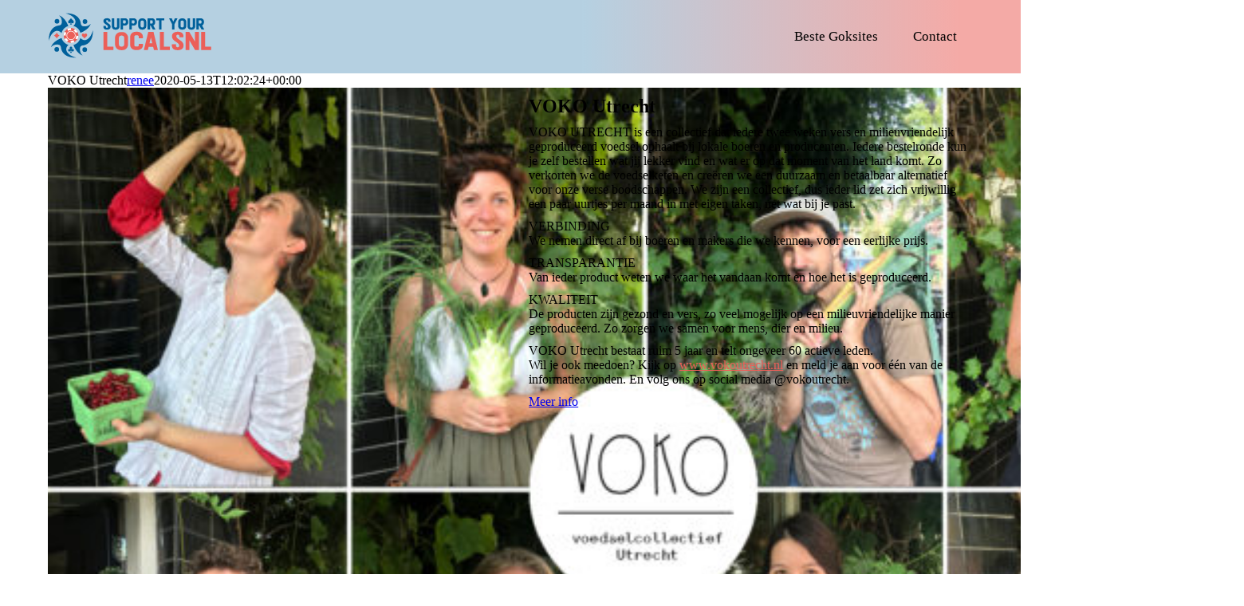

--- FILE ---
content_type: text/html; charset=UTF-8
request_url: https://supportyourlocalsnl.nl/boxen/voko-utrecht/
body_size: 9416
content:
<!doctype html>
<html lang="nl-NL" >
<head>
    <meta http-equiv="Content-Type" content="text/html; charset=UTF-8"/>
    <meta name="viewport" content="width=device-width, initial-scale=1.0" >

    <title>VOKO Utrecht - Support Your Locals</title>
<link rel="stylesheet" href="https://cdnjs.cloudflare.com/ajax/libs/font-awesome/4.7.0/css/font-awesome.min.css">
<script src="https://ajax.googleapis.com/ajax/libs/jquery/1.7.1/jquery.min.js" type="text/javascript"></script>
<meta name='robots' content='index, follow, max-image-preview:large, max-snippet:-1, max-video-preview:-1' />

	<!-- This site is optimized with the Yoast SEO plugin v24.2 - https://yoast.com/wordpress/plugins/seo/ -->
	<link rel="canonical" href="https://supportyourlocalsnl.nl/boxen/voko-utrecht/" />
	<meta property="og:locale" content="nl_NL" />
	<meta property="og:type" content="article" />
	<meta property="og:title" content="VOKO Utrecht - Support Your Locals" />
	<meta property="og:url" content="https://supportyourlocalsnl.nl/boxen/voko-utrecht/" />
	<meta property="og:site_name" content="Beste Goksites" />
	<meta name="twitter:card" content="summary_large_image" />
	<meta name="twitter:label1" content="Geschatte leestijd" />
	<meta name="twitter:data1" content="1 minuut" />
	<script type="application/ld+json" class="yoast-schema-graph">{"@context":"https://schema.org","@graph":[{"@type":"WebPage","@id":"https://supportyourlocalsnl.nl/boxen/voko-utrecht/","url":"https://supportyourlocalsnl.nl/boxen/voko-utrecht/","name":"VOKO Utrecht - Support Your Locals","isPartOf":{"@id":"https://supportyourlocalsnl.nl/#website"},"datePublished":"2025-07-22T09:26:26+00:00","dateModified":"2025-07-22T09:26:26+00:00","breadcrumb":{"@id":"https://supportyourlocalsnl.nl/boxen/voko-utrecht/#breadcrumb"},"inLanguage":"nl-NL","potentialAction":[{"@type":"ReadAction","target":["https://supportyourlocalsnl.nl/boxen/voko-utrecht/"]}]},{"@type":"BreadcrumbList","@id":"https://supportyourlocalsnl.nl/boxen/voko-utrecht/#breadcrumb","itemListElement":[{"@type":"ListItem","position":1,"name":"Home","item":"https://supportyourlocalsnl.nl/beste-goksites/"},{"@type":"ListItem","position":2,"name":"VOKO Utrecht"}]},{"@type":"WebSite","@id":"https://supportyourlocalsnl.nl/#website","url":"https://supportyourlocalsnl.nl/","name":"Beste Goksites","description":"Beste Goksites","publisher":{"@id":"https://supportyourlocalsnl.nl/#organization"},"potentialAction":[{"@type":"SearchAction","target":{"@type":"EntryPoint","urlTemplate":"https://supportyourlocalsnl.nl/?s={search_term_string}"},"query-input":{"@type":"PropertyValueSpecification","valueRequired":true,"valueName":"search_term_string"}}],"inLanguage":"nl-NL"},{"@type":"Organization","@id":"https://supportyourlocalsnl.nl/#organization","name":"Beste Goksites","url":"https://supportyourlocalsnl.nl/","logo":{"@type":"ImageObject","inLanguage":"nl-NL","@id":"https://supportyourlocalsnl.nl/#/schema/logo/image/","url":"https://supportyourlocalsnl.nl/wp-content/uploads/2025/10/Support_Your_Localsnl_Logo_SVG.svg","contentUrl":"https://supportyourlocalsnl.nl/wp-content/uploads/2025/10/Support_Your_Localsnl_Logo_SVG.svg","caption":"Beste Goksites"},"image":{"@id":"https://supportyourlocalsnl.nl/#/schema/logo/image/"}}]}</script>
	<!-- / Yoast SEO plugin. -->


<link rel="alternate" title="oEmbed (JSON)" type="application/json+oembed" href="https://supportyourlocalsnl.nl/wp-json/oembed/1.0/embed?url=https%3A%2F%2Fsupportyourlocalsnl.nl%2Fboxen%2Fvoko-utrecht%2F" />
<link rel="alternate" title="oEmbed (XML)" type="text/xml+oembed" href="https://supportyourlocalsnl.nl/wp-json/oembed/1.0/embed?url=https%3A%2F%2Fsupportyourlocalsnl.nl%2Fboxen%2Fvoko-utrecht%2F&#038;format=xml" />
<style id='wp-img-auto-sizes-contain-inline-css' type='text/css'>
img:is([sizes=auto i],[sizes^="auto," i]){contain-intrinsic-size:3000px 1500px}
/*# sourceURL=wp-img-auto-sizes-contain-inline-css */
</style>
<link rel='stylesheet' id='newfaq-content-frontend-css' href='https://supportyourlocalsnl.nl/wp-content/plugins/faq-content-webnow/newfaq-dist/blocks.style.build.css' type='text/css' media='all' />
<style id='wp-emoji-styles-inline-css' type='text/css'>

	img.wp-smiley, img.emoji {
		display: inline !important;
		border: none !important;
		box-shadow: none !important;
		height: 1em !important;
		width: 1em !important;
		margin: 0 0.07em !important;
		vertical-align: -0.1em !important;
		background: none !important;
		padding: 0 !important;
	}
/*# sourceURL=wp-emoji-styles-inline-css */
</style>
<style id='wp-block-library-inline-css' type='text/css'>
:root{--wp-block-synced-color:#7a00df;--wp-block-synced-color--rgb:122,0,223;--wp-bound-block-color:var(--wp-block-synced-color);--wp-editor-canvas-background:#ddd;--wp-admin-theme-color:#007cba;--wp-admin-theme-color--rgb:0,124,186;--wp-admin-theme-color-darker-10:#006ba1;--wp-admin-theme-color-darker-10--rgb:0,107,160.5;--wp-admin-theme-color-darker-20:#005a87;--wp-admin-theme-color-darker-20--rgb:0,90,135;--wp-admin-border-width-focus:2px}@media (min-resolution:192dpi){:root{--wp-admin-border-width-focus:1.5px}}.wp-element-button{cursor:pointer}:root .has-very-light-gray-background-color{background-color:#eee}:root .has-very-dark-gray-background-color{background-color:#313131}:root .has-very-light-gray-color{color:#eee}:root .has-very-dark-gray-color{color:#313131}:root .has-vivid-green-cyan-to-vivid-cyan-blue-gradient-background{background:linear-gradient(135deg,#00d084,#0693e3)}:root .has-purple-crush-gradient-background{background:linear-gradient(135deg,#34e2e4,#4721fb 50%,#ab1dfe)}:root .has-hazy-dawn-gradient-background{background:linear-gradient(135deg,#faaca8,#dad0ec)}:root .has-subdued-olive-gradient-background{background:linear-gradient(135deg,#fafae1,#67a671)}:root .has-atomic-cream-gradient-background{background:linear-gradient(135deg,#fdd79a,#004a59)}:root .has-nightshade-gradient-background{background:linear-gradient(135deg,#330968,#31cdcf)}:root .has-midnight-gradient-background{background:linear-gradient(135deg,#020381,#2874fc)}:root{--wp--preset--font-size--normal:16px;--wp--preset--font-size--huge:42px}.has-regular-font-size{font-size:1em}.has-larger-font-size{font-size:2.625em}.has-normal-font-size{font-size:var(--wp--preset--font-size--normal)}.has-huge-font-size{font-size:var(--wp--preset--font-size--huge)}.has-text-align-center{text-align:center}.has-text-align-left{text-align:left}.has-text-align-right{text-align:right}.has-fit-text{white-space:nowrap!important}#end-resizable-editor-section{display:none}.aligncenter{clear:both}.items-justified-left{justify-content:flex-start}.items-justified-center{justify-content:center}.items-justified-right{justify-content:flex-end}.items-justified-space-between{justify-content:space-between}.screen-reader-text{border:0;clip-path:inset(50%);height:1px;margin:-1px;overflow:hidden;padding:0;position:absolute;width:1px;word-wrap:normal!important}.screen-reader-text:focus{background-color:#ddd;clip-path:none;color:#444;display:block;font-size:1em;height:auto;left:5px;line-height:normal;padding:15px 23px 14px;text-decoration:none;top:5px;width:auto;z-index:100000}html :where(.has-border-color){border-style:solid}html :where([style*=border-top-color]){border-top-style:solid}html :where([style*=border-right-color]){border-right-style:solid}html :where([style*=border-bottom-color]){border-bottom-style:solid}html :where([style*=border-left-color]){border-left-style:solid}html :where([style*=border-width]){border-style:solid}html :where([style*=border-top-width]){border-top-style:solid}html :where([style*=border-right-width]){border-right-style:solid}html :where([style*=border-bottom-width]){border-bottom-style:solid}html :where([style*=border-left-width]){border-left-style:solid}html :where(img[class*=wp-image-]){height:auto;max-width:100%}:where(figure){margin:0 0 1em}html :where(.is-position-sticky){--wp-admin--admin-bar--position-offset:var(--wp-admin--admin-bar--height,0px)}@media screen and (max-width:600px){html :where(.is-position-sticky){--wp-admin--admin-bar--position-offset:0px}}

/*# sourceURL=wp-block-library-inline-css */
</style><style id='global-styles-inline-css' type='text/css'>
:root{--wp--preset--aspect-ratio--square: 1;--wp--preset--aspect-ratio--4-3: 4/3;--wp--preset--aspect-ratio--3-4: 3/4;--wp--preset--aspect-ratio--3-2: 3/2;--wp--preset--aspect-ratio--2-3: 2/3;--wp--preset--aspect-ratio--16-9: 16/9;--wp--preset--aspect-ratio--9-16: 9/16;--wp--preset--color--black: #000000;--wp--preset--color--cyan-bluish-gray: #abb8c3;--wp--preset--color--white: #ffffff;--wp--preset--color--pale-pink: #f78da7;--wp--preset--color--vivid-red: #cf2e2e;--wp--preset--color--luminous-vivid-orange: #ff6900;--wp--preset--color--luminous-vivid-amber: #fcb900;--wp--preset--color--light-green-cyan: #7bdcb5;--wp--preset--color--vivid-green-cyan: #00d084;--wp--preset--color--pale-cyan-blue: #8ed1fc;--wp--preset--color--vivid-cyan-blue: #0693e3;--wp--preset--color--vivid-purple: #9b51e0;--wp--preset--gradient--vivid-cyan-blue-to-vivid-purple: linear-gradient(135deg,rgb(6,147,227) 0%,rgb(155,81,224) 100%);--wp--preset--gradient--light-green-cyan-to-vivid-green-cyan: linear-gradient(135deg,rgb(122,220,180) 0%,rgb(0,208,130) 100%);--wp--preset--gradient--luminous-vivid-amber-to-luminous-vivid-orange: linear-gradient(135deg,rgb(252,185,0) 0%,rgb(255,105,0) 100%);--wp--preset--gradient--luminous-vivid-orange-to-vivid-red: linear-gradient(135deg,rgb(255,105,0) 0%,rgb(207,46,46) 100%);--wp--preset--gradient--very-light-gray-to-cyan-bluish-gray: linear-gradient(135deg,rgb(238,238,238) 0%,rgb(169,184,195) 100%);--wp--preset--gradient--cool-to-warm-spectrum: linear-gradient(135deg,rgb(74,234,220) 0%,rgb(151,120,209) 20%,rgb(207,42,186) 40%,rgb(238,44,130) 60%,rgb(251,105,98) 80%,rgb(254,248,76) 100%);--wp--preset--gradient--blush-light-purple: linear-gradient(135deg,rgb(255,206,236) 0%,rgb(152,150,240) 100%);--wp--preset--gradient--blush-bordeaux: linear-gradient(135deg,rgb(254,205,165) 0%,rgb(254,45,45) 50%,rgb(107,0,62) 100%);--wp--preset--gradient--luminous-dusk: linear-gradient(135deg,rgb(255,203,112) 0%,rgb(199,81,192) 50%,rgb(65,88,208) 100%);--wp--preset--gradient--pale-ocean: linear-gradient(135deg,rgb(255,245,203) 0%,rgb(182,227,212) 50%,rgb(51,167,181) 100%);--wp--preset--gradient--electric-grass: linear-gradient(135deg,rgb(202,248,128) 0%,rgb(113,206,126) 100%);--wp--preset--gradient--midnight: linear-gradient(135deg,rgb(2,3,129) 0%,rgb(40,116,252) 100%);--wp--preset--font-size--small: 13px;--wp--preset--font-size--medium: 20px;--wp--preset--font-size--large: 36px;--wp--preset--font-size--x-large: 42px;--wp--preset--spacing--20: 0.44rem;--wp--preset--spacing--30: 0.67rem;--wp--preset--spacing--40: 1rem;--wp--preset--spacing--50: 1.5rem;--wp--preset--spacing--60: 2.25rem;--wp--preset--spacing--70: 3.38rem;--wp--preset--spacing--80: 5.06rem;--wp--preset--shadow--natural: 6px 6px 9px rgba(0, 0, 0, 0.2);--wp--preset--shadow--deep: 12px 12px 50px rgba(0, 0, 0, 0.4);--wp--preset--shadow--sharp: 6px 6px 0px rgba(0, 0, 0, 0.2);--wp--preset--shadow--outlined: 6px 6px 0px -3px rgb(255, 255, 255), 6px 6px rgb(0, 0, 0);--wp--preset--shadow--crisp: 6px 6px 0px rgb(0, 0, 0);}:where(.is-layout-flex){gap: 0.5em;}:where(.is-layout-grid){gap: 0.5em;}body .is-layout-flex{display: flex;}.is-layout-flex{flex-wrap: wrap;align-items: center;}.is-layout-flex > :is(*, div){margin: 0;}body .is-layout-grid{display: grid;}.is-layout-grid > :is(*, div){margin: 0;}:where(.wp-block-columns.is-layout-flex){gap: 2em;}:where(.wp-block-columns.is-layout-grid){gap: 2em;}:where(.wp-block-post-template.is-layout-flex){gap: 1.25em;}:where(.wp-block-post-template.is-layout-grid){gap: 1.25em;}.has-black-color{color: var(--wp--preset--color--black) !important;}.has-cyan-bluish-gray-color{color: var(--wp--preset--color--cyan-bluish-gray) !important;}.has-white-color{color: var(--wp--preset--color--white) !important;}.has-pale-pink-color{color: var(--wp--preset--color--pale-pink) !important;}.has-vivid-red-color{color: var(--wp--preset--color--vivid-red) !important;}.has-luminous-vivid-orange-color{color: var(--wp--preset--color--luminous-vivid-orange) !important;}.has-luminous-vivid-amber-color{color: var(--wp--preset--color--luminous-vivid-amber) !important;}.has-light-green-cyan-color{color: var(--wp--preset--color--light-green-cyan) !important;}.has-vivid-green-cyan-color{color: var(--wp--preset--color--vivid-green-cyan) !important;}.has-pale-cyan-blue-color{color: var(--wp--preset--color--pale-cyan-blue) !important;}.has-vivid-cyan-blue-color{color: var(--wp--preset--color--vivid-cyan-blue) !important;}.has-vivid-purple-color{color: var(--wp--preset--color--vivid-purple) !important;}.has-black-background-color{background-color: var(--wp--preset--color--black) !important;}.has-cyan-bluish-gray-background-color{background-color: var(--wp--preset--color--cyan-bluish-gray) !important;}.has-white-background-color{background-color: var(--wp--preset--color--white) !important;}.has-pale-pink-background-color{background-color: var(--wp--preset--color--pale-pink) !important;}.has-vivid-red-background-color{background-color: var(--wp--preset--color--vivid-red) !important;}.has-luminous-vivid-orange-background-color{background-color: var(--wp--preset--color--luminous-vivid-orange) !important;}.has-luminous-vivid-amber-background-color{background-color: var(--wp--preset--color--luminous-vivid-amber) !important;}.has-light-green-cyan-background-color{background-color: var(--wp--preset--color--light-green-cyan) !important;}.has-vivid-green-cyan-background-color{background-color: var(--wp--preset--color--vivid-green-cyan) !important;}.has-pale-cyan-blue-background-color{background-color: var(--wp--preset--color--pale-cyan-blue) !important;}.has-vivid-cyan-blue-background-color{background-color: var(--wp--preset--color--vivid-cyan-blue) !important;}.has-vivid-purple-background-color{background-color: var(--wp--preset--color--vivid-purple) !important;}.has-black-border-color{border-color: var(--wp--preset--color--black) !important;}.has-cyan-bluish-gray-border-color{border-color: var(--wp--preset--color--cyan-bluish-gray) !important;}.has-white-border-color{border-color: var(--wp--preset--color--white) !important;}.has-pale-pink-border-color{border-color: var(--wp--preset--color--pale-pink) !important;}.has-vivid-red-border-color{border-color: var(--wp--preset--color--vivid-red) !important;}.has-luminous-vivid-orange-border-color{border-color: var(--wp--preset--color--luminous-vivid-orange) !important;}.has-luminous-vivid-amber-border-color{border-color: var(--wp--preset--color--luminous-vivid-amber) !important;}.has-light-green-cyan-border-color{border-color: var(--wp--preset--color--light-green-cyan) !important;}.has-vivid-green-cyan-border-color{border-color: var(--wp--preset--color--vivid-green-cyan) !important;}.has-pale-cyan-blue-border-color{border-color: var(--wp--preset--color--pale-cyan-blue) !important;}.has-vivid-cyan-blue-border-color{border-color: var(--wp--preset--color--vivid-cyan-blue) !important;}.has-vivid-purple-border-color{border-color: var(--wp--preset--color--vivid-purple) !important;}.has-vivid-cyan-blue-to-vivid-purple-gradient-background{background: var(--wp--preset--gradient--vivid-cyan-blue-to-vivid-purple) !important;}.has-light-green-cyan-to-vivid-green-cyan-gradient-background{background: var(--wp--preset--gradient--light-green-cyan-to-vivid-green-cyan) !important;}.has-luminous-vivid-amber-to-luminous-vivid-orange-gradient-background{background: var(--wp--preset--gradient--luminous-vivid-amber-to-luminous-vivid-orange) !important;}.has-luminous-vivid-orange-to-vivid-red-gradient-background{background: var(--wp--preset--gradient--luminous-vivid-orange-to-vivid-red) !important;}.has-very-light-gray-to-cyan-bluish-gray-gradient-background{background: var(--wp--preset--gradient--very-light-gray-to-cyan-bluish-gray) !important;}.has-cool-to-warm-spectrum-gradient-background{background: var(--wp--preset--gradient--cool-to-warm-spectrum) !important;}.has-blush-light-purple-gradient-background{background: var(--wp--preset--gradient--blush-light-purple) !important;}.has-blush-bordeaux-gradient-background{background: var(--wp--preset--gradient--blush-bordeaux) !important;}.has-luminous-dusk-gradient-background{background: var(--wp--preset--gradient--luminous-dusk) !important;}.has-pale-ocean-gradient-background{background: var(--wp--preset--gradient--pale-ocean) !important;}.has-electric-grass-gradient-background{background: var(--wp--preset--gradient--electric-grass) !important;}.has-midnight-gradient-background{background: var(--wp--preset--gradient--midnight) !important;}.has-small-font-size{font-size: var(--wp--preset--font-size--small) !important;}.has-medium-font-size{font-size: var(--wp--preset--font-size--medium) !important;}.has-large-font-size{font-size: var(--wp--preset--font-size--large) !important;}.has-x-large-font-size{font-size: var(--wp--preset--font-size--x-large) !important;}
/*# sourceURL=global-styles-inline-css */
</style>

<style id='classic-theme-styles-inline-css' type='text/css'>
/*! This file is auto-generated */
.wp-block-button__link{color:#fff;background-color:#32373c;border-radius:9999px;box-shadow:none;text-decoration:none;padding:calc(.667em + 2px) calc(1.333em + 2px);font-size:1.125em}.wp-block-file__button{background:#32373c;color:#fff;text-decoration:none}
/*# sourceURL=/wp-includes/css/classic-themes.min.css */
</style>
<link rel='stylesheet' id='my-theme-style-css' href='https://supportyourlocalsnl.nl/wp-content/themes/supportyourlocalsnl-custom-theme/style.css?ver=91' type='text/css' media='all' />
<link rel='stylesheet' id='brand-management-public-css' href='https://supportyourlocalsnl.nl/wp-content/plugins/brand-management-plugin/public/css/brand-management-public.css?ver=6.9' type='text/css' media='screen' />
<script type="text/javascript" id="brand-management-ajax-handler-js-extra">
/* <![CDATA[ */
var likes_handler = {"id":"1","url":"https://supportyourlocalsnl.nl/wp-admin/admin-ajax.php","nonce":"0c41b8bcd3","fail_text":"Je hebt al gestemd","partner_label_css_url":"/wp-content/plugins/brand-management-plugin/public/css/bm-partner-label.css","black_friday_deal_css_url":"/wp-content/plugins/brand-management-plugin/public/css/bm-black-friday-deal.css"};
//# sourceURL=brand-management-ajax-handler-js-extra
/* ]]> */
</script>
<link rel="https://api.w.org/" href="https://supportyourlocalsnl.nl/wp-json/" /><link rel="alternate" title="JSON" type="application/json" href="https://supportyourlocalsnl.nl/wp-json/wp/v2/pages/456" /><link rel="EditURI" type="application/rsd+xml" title="RSD" href="https://supportyourlocalsnl.nl/xmlrpc.php?rsd" />
<meta name="generator" content="WordPress 6.9" />
<link rel='shortlink' href='https://supportyourlocalsnl.nl/?p=456' />
<script type="application/ld+json">{
    "@context": "https://schema.org",
    "@type": "Article",
    "mainEntityOfPage": {
        "@type": "WebPage",
        "@id": "https://supportyourlocalsnl.nl/boxen/voko-utrecht/"
    },
    "headline": "VOKO Utrecht",
    "description": "VOKO Utrechtrenee2020-05-13T12:02:24+00:00 Project omschrijving VOKO Utrecht VOKO UTRECHT is [&hellip;]",
    "url": "https://supportyourlocalsnl.nl/boxen/voko-utrecht/",
    "image": [
        "https://supportyourlocalsnl.nl/wp-content/uploads/2025/10/Support_Your_Localsnl_Logo_SVG.svg"
    ],
    "author": {
        "@type": "Person",
        "name": "",
        "url": "https://supportyourlocalsnl.nl/author/"
    },
    "publisher": {
        "@type": "Organization",
        "name": "Beste Goksites",
        "logo": {
            "@type": "ImageObject",
            "url": "https://supportyourlocalsnl.nl/wp-content/uploads/2025/10/Support_Your_Localsnl_Logo.svg"
        }
    },
    "datePublished": "2025-07-22T09:26:26+00:00",
    "dateModified": "2025-07-22T09:26:26+00:00"
}</script><link rel="icon" href="https://supportyourlocalsnl.nl/wp-content/uploads/2025/10/Support_Your_Localsnl_Logo.svg" sizes="32x32" />
<link rel="icon" href="https://supportyourlocalsnl.nl/wp-content/uploads/2025/10/Support_Your_Localsnl_Logo.svg" sizes="192x192" />
<link rel="apple-touch-icon" href="https://supportyourlocalsnl.nl/wp-content/uploads/2025/10/Support_Your_Localsnl_Logo.svg" />
<meta name="msapplication-TileImage" content="https://supportyourlocalsnl.nl/wp-content/uploads/2025/10/Support_Your_Localsnl_Logo.svg" />
</head>
<body>
    <div id="support-header" class="support-main-header">
    <div class="container">
    <div class="support-header-inner">
    <div id="support-logo">
        <a href="https://supportyourlocalsnl.nl/" class="custom-logo-link" rel="home"><img width="1" height="1" src="https://supportyourlocalsnl.nl/wp-content/uploads/2025/10/Support_Your_Localsnl_Logo_SVG.svg" class="custom-logo" alt="Beste Goksites" decoding="async" /></a>
        </div>  
        <div class="support-navbar-togglecl"><span class="support-navbar-toggle"></span></div>
    <nav class="support-navigationcl" role="navigation">
        <div class="nav-select">
         
                            <ul id="menu-header-menu-new" class="nav-menu wp-menu"><li id="menu-item-567" class="menu-item menu-item-type-custom menu-item-object-custom menu-item-home menu-item-567"><a href="https://supportyourlocalsnl.nl/" class=" top_link">Beste Goksites</a></li>
<li id="menu-item-536" class="menu-item menu-item-type-custom menu-item-object-custom menu-item-536"><a href="https://supportyourlocalsnl.nl/contact/" class=" top_link">Contact</a></li>
</ul>                            </ul>
       

  </nav>
</div>
    
  </div>

</div>

<div class="container">

		

	<div id="sliders-container">
					</div>
			<div class="avada-page-titlebar-wrapper">
							</div>
						<main id="main" class="clearfix">
				<div class="fusion-row" style="">
<div id="content" class="portfolio-full" style="width: 100%;">
					<article id="post-1978" class="post-1978 avada_portfolio type-avada_portfolio status-publish format-standard has-post-thumbnail hentry portfolio_category-utrecht">
						<div class="project-content">
				<span class="entry-title rich-snippet-hidden">VOKO Utrecht</span><span class="vcard rich-snippet-hidden"><span class="fn"><a href="https://supportyourlocalsnl.nl/author/renee/" title="Berichten van renee" rel="author">renee</a></span></span><span class="updated rich-snippet-hidden">2020-05-13T12:02:24+00:00</span>				<div class="project-description post-content" style=" width:100%;">
											<h3 style="display:none;">Project omschrijving</h3>										<div class="fusion-fullwidth fullwidth-box fusion-builder-row-1 nonhundred-percent-fullwidth non-hundred-percent-height-scrolling" style="background-color: rgba(255,255,255,0);background-position: center center;background-repeat: no-repeat;padding-top:0px;padding-right:0px;padding-bottom:0px;padding-left:0px;"><div class="fusion-builder-row fusion-row"><div class="fusion-layout-column fusion_builder_column fusion_builder_column_1_2 fusion-builder-column-0 fusion-one-half fusion-column-first 1_2" style="margin-top:0px;margin-bottom:20px;width:50%;width:calc(50% - ( ( 4% ) * 0.5 ) );margin-right: 4%;"><div class="fusion-column-wrapper" style="padding: 0px 0px 0px 0px;background-position:left top;background-repeat:no-repeat;-webkit-background-size:cover;-moz-background-size:cover;-o-background-size:cover;background-size:cover;" data-bg-url=""><span class="fusion-imageframe imageframe-none imageframe-1 hover-type-none"><img fetchpriority="high" decoding="async" src="https://supportyourlocalsnl.nl/files/wp-content/uploads/ninja-forms/1/voko-collage.jpg" width="1500" height="1000" alt="" title="voko-collage" class="img-responsive wp-image-1952" srcset="https://supportyourlocalsnl.nl/files/wp-content/uploads/ninja-forms/1/voko-collage-200x133.jpg 200w, https://supportyourlocalsnl.nl/files/wp-content/uploads/ninja-forms/1/voko-collage-400x267.jpg 400w, https://supportyourlocalsnl.nl/files/wp-content/uploads/ninja-forms/1/voko-collage-600x400.jpg 600w, https://supportyourlocalsnl.nl/files/wp-content/uploads/ninja-forms/1/voko-collage-800x533.jpg 800w, https://supportyourlocalsnl.nl/files/wp-content/uploads/ninja-forms/1/voko-collage-1200x800.jpg 1200w, https://supportyourlocalsnl.nl/files/wp-content/uploads/ninja-forms/1/voko-collage.jpg 1500w" sizes="(max-width: 860px) 100vw, 600px"/></span><div class="fusion-clearfix"></div></div></div><div class="fusion-layout-column fusion_builder_column fusion_builder_column_1_2 fusion-builder-column-1 fusion-one-half fusion-column-last 1_2" style="margin-top:0px;margin-bottom:20px;width:50%;width:calc(50% - ( ( 4% ) * 0.5 ) );"><div class="fusion-column-wrapper" style="padding: 0px 0px 0px 0px;background-position:left top;background-repeat:no-repeat;-webkit-background-size:cover;-moz-background-size:cover;-o-background-size:cover;background-size:cover;" data-bg-url=""><div class="fusion-text"><h1>VOKO Utrecht</h1>
<p class="u2b23reqtbo42ru32">VOKO UTRECHT is een collectief dat iedere twee weken vers en milieuvriendelijk geproduceerd voedsel ophaalt bij lokale boeren en producenten. Iedere bestelronde kun je zelf bestellen wat jij lekker vind en wat er op dat moment van het land komt. Zo verkorten we de voedselketen en creëren we een duurzaam en betaalbaar alternatief voor onze verse boodschappen. We zijn een collectief, dus ieder lid zet zich vrijwillig een paar uurtjes per maand in met eigen taken, net wat bij je past.</p>
<p class="u2b23reqtbo42ru32">VERBINDING<br class="u2b23reqtbo42ru32"/>
We nemen direct af bij boeren en makers die we kennen, voor een eerlijke prijs.</p>
<p class="u2b23reqtbo42ru32">TRANSPARANTIE<br class="u2b23reqtbo42ru32"/>
Van ieder product weten we waar het vandaan komt en hoe het is geproduceerd.</p>
<p class="u2b23reqtbo42ru32">KWALITEIT<br class="u2b23reqtbo42ru32"/>
De producten zijn gezond en vers, zo veel mogelijk op een milieuvriendelijke manier geproduceerd. Zo zorgen we samen voor mens, dier en milieu.</p>
<p class="u2b23reqtbo42ru32">VOKO Utrecht bestaat ruim 5 jaar en telt ongeveer 60 actieve leden.<br class="u2b23reqtbo42ru32"/>
Wil je ook meedoen? Kijk op <a href="http://www.vokoutrecht.nl/">www.vokoutrecht.nl</a> en meld je aan voor één van de informatieavonden. En volg ons op social media @vokoutrecht.</p>
</div><div class="fusion-button-wrapper"><style type="text/css">.fusion-button.button-1 {border-radius:50px;}</style><a class="fusion-button button-flat fusion-button-default-size button-default button-1 fusion-button-default-span fusion-button-default-type" target="_blank" rel="noopener noreferrer" href="https://www.vokoutrecht.nl/"><span class="fusion-button-text">Meer info</span></a></div><div class="fusion-clearfix"></div></div></div></div></div><style type="text/css">.fusion-fullwidth.fusion-builder-row-1 a:not(.fusion-button):not(.fusion-builder-module-control):not(.fusion-social-network-icon):not(.fb-icon-element):not(.fusion-countdown-link):not(.fusion-rollover-link):not(.fusion-rollover-gallery):not(.fusion-button-bar):not(.add_to_cart_button):not(.show_details_button):not(.product_type_external):not(.fusion-quick-view):not(.fusion-rollover-title-link):not(.fusion-breadcrumb-link) , .fusion-fullwidth.fusion-builder-row-1 a:not(.fusion-button):not(.fusion-builder-module-control):not(.fusion-social-network-icon):not(.fb-icon-element):not(.fusion-countdown-link):not(.fusion-rollover-link):not(.fusion-rollover-gallery):not(.fusion-button-bar):not(.add_to_cart_button):not(.show_details_button):not(.product_type_external):not(.fusion-quick-view):not(.fusion-rollover-title-link):not(.fusion-breadcrumb-link):before, .fusion-fullwidth.fusion-builder-row-1 a:not(.fusion-button):not(.fusion-builder-module-control):not(.fusion-social-network-icon):not(.fb-icon-element):not(.fusion-countdown-link):not(.fusion-rollover-link):not(.fusion-rollover-gallery):not(.fusion-button-bar):not(.add_to_cart_button):not(.show_details_button):not(.product_type_external):not(.fusion-quick-view):not(.fusion-rollover-title-link):not(.fusion-breadcrumb-link):after {color: #eb5f58;}.fusion-fullwidth.fusion-builder-row-1 a:not(.fusion-button):not(.fusion-builder-module-control):not(.fusion-social-network-icon):not(.fb-icon-element):not(.fusion-countdown-link):not(.fusion-rollover-link):not(.fusion-rollover-gallery):not(.fusion-button-bar):not(.add_to_cart_button):not(.show_details_button):not(.product_type_external):not(.fusion-quick-view):not(.fusion-rollover-title-link):not(.fusion-breadcrumb-link):hover, .fusion-fullwidth.fusion-builder-row-1 a:not(.fusion-button):not(.fusion-builder-module-control):not(.fusion-social-network-icon):not(.fb-icon-element):not(.fusion-countdown-link):not(.fusion-rollover-link):not(.fusion-rollover-gallery):not(.fusion-button-bar):not(.add_to_cart_button):not(.show_details_button):not(.product_type_external):not(.fusion-quick-view):not(.fusion-rollover-title-link):not(.fusion-breadcrumb-link):hover:before, .fusion-fullwidth.fusion-builder-row-1 a:not(.fusion-button):not(.fusion-builder-module-control):not(.fusion-social-network-icon):not(.fb-icon-element):not(.fusion-countdown-link):not(.fusion-rollover-link):not(.fusion-rollover-gallery):not(.fusion-button-bar):not(.add_to_cart_button):not(.show_details_button):not(.product_type_external):not(.fusion-quick-view):not(.fusion-rollover-title-link):not(.fusion-breadcrumb-link):hover:after {color: #EB5F58;}.fusion-fullwidth.fusion-builder-row-1 .pagination a.inactive:hover, .fusion-fullwidth.fusion-builder-row-1 .fusion-filters .fusion-filter.fusion-active a {border-color: #EB5F58;}.fusion-fullwidth.fusion-builder-row-1 .pagination .current {border-color: #EB5F58; background-color: #EB5F58;}.fusion-fullwidth.fusion-builder-row-1 .fusion-filters .fusion-filter.fusion-active a, .fusion-fullwidth.fusion-builder-row-1 .fusion-date-and-formats .fusion-format-box, .fusion-fullwidth.fusion-builder-row-1 .fusion-popover, .fusion-fullwidth.fusion-builder-row-1 .tooltip-shortcode {color: #EB5F58;}#main .fusion-fullwidth.fusion-builder-row-1 .post .blog-shortcode-post-title a:hover {color: #EB5F58;}</style>
									</div>
							</div>
			<div class="portfolio-sep"></div>
												<div class="fusion-sharing-box fusion-single-sharing-box share-box">
		<h4>Deel deze box en help de lokale ondernemers!</h4>
		<div class="fusion-social-networks"><div class="fusion-social-networks-wrapper"><a class="fusion-social-network-icon fusion-tooltip fusion-facebook fusion-icon-facebook" style="color:var(--sharing_social_links_icon_color);" href="https://www.facebook.com/sharer.php?u=https%3A%2F%2Fsupportyourlocalsnl.nl%2Fboxen%2Fvoko-utrecht%2F&amp;t=VOKO%20Utrecht" target="_blank" data-placement="top" data-title="facebook" data-toggle="tooltip" title="facebook"><span class="screen-reader-text">facebook</span></a><span class="screen-reader-text">twitter</span><a class="fusion-social-network-icon fusion-tooltip fusion-linkedin fusion-icon-linkedin" style="color:var(--sharing_social_links_icon_color);" href="https://www.linkedin.com/shareArticle?mini=true&amp;url=https%3A%2F%2Fsupportyourlocalsnl.nl%2Fboxen%2Fvoko-utrecht%2F&amp;title=VOKO%20Utrecht&amp;summary=VOKO%20Utrecht%0D%0AVOKO%20UTRECHT%20is%20een%20collectief%20dat%20iedere%20twee%20weken%20vers%20en%20milieuvriendelijk%20geproduceerd%20voedsel%20ophaalt%20bij%20lokale%20boeren%20en%20producenten.%20Iedere%20bestelronde%20kun%20je%20zelf%20bestellen%20wat%20jij%20lekker%20vind%20en%20wat%20er%20op%20dat%20moment%20van%20het%20land%20ko" target="_blank" rel="noopener noreferrer" data-placement="top" data-title="linkedin" data-toggle="tooltip" title="linkedin"><span class="screen-reader-text">linkedin</span></a><a class="fusion-social-network-icon fusion-tooltip fusion-whatsapp fusion-icon-whatsapp fusion-last-social-icon" style="color:var(--sharing_social_links_icon_color);" href="https://api.whatsapp.com/send?text=https%3A%2F%2Fsupportyourlocalsnl.nl%2Fboxen%2Fvoko-utrecht%2F" target="_blank" rel="noopener noreferrer" data-placement="top" data-title="whatsapp" data-toggle="tooltip" title="whatsapp"><span class="screen-reader-text">whatsapp</span></a><div class="fusion-clearfix"></div></div></div>	</div>
																	</article>
	</div>
					</div>  <!-- fusion-row -->
				</main>  <!-- #main --></div>
<div class="support-footer">
<div class="container">
    <div class="row">
        <div class="col-md-12">
            <aside id="block-7" class="widget widget_block"><p><a href="https://supportyourlocalsnl.nl/contact">Contact</a> - <a href="/cdn-cgi/l/email-protection#40292e262f00333530302f3234392f35322c2f23212c332e2c6e2e2c"><span class="__cf_email__" data-cfemail="80e9eee6efc0f3f5f0f0eff2f4f9eff5f2ecefe3e1ecf3eeecaeeeec">[email&#160;protected]</span></a> | © Copyright </p></aside>        </div>
    </div>
</div>
</div>
<!-- —------------------*******--------------------------------------------- -->



<script data-cfasync="false" src="/cdn-cgi/scripts/5c5dd728/cloudflare-static/email-decode.min.js"></script><script>
jQuery(document).ready(function(){
      jQuery(".support-navbar-togglecl").click(function(){
        jQuery(".support-navigationcl").slideToggle();
      });
    if(jQuery(window).width() < 991) {
jQuery( ".sub-menu" ).before( "<span class='support-toggle-menu'><i class='fa fa-angle-down' aria-hidden='true'></i></span>" );     
        jQuery('.sub-menu').hide();
        jQuery('.support-toggle-menu').on('click',function() {
            jQuery('.support-toggle-menu').removeClass('on');           
            if(jQuery(this).next().is(':visible')) {
                jQuery(this).removeClass('on');  
                jQuery(this).next().slideUp('normal');
            }else{
                console.log(jQuery(this).next().is(':visible'))
                jQuery(this).addClass('on');  
                jQuery(this).next().slideDown('normal');
            }   
         });
    }
    
}); 
</script>

<script type="speculationrules">
{"prefetch":[{"source":"document","where":{"and":[{"href_matches":"/*"},{"not":{"href_matches":["/wp-*.php","/wp-admin/*","/wp-content/uploads/*","/wp-content/*","/wp-content/plugins/*","/wp-content/themes/supportyourlocalsnl-custom-theme/*","/*\\?(.+)"]}},{"not":{"selector_matches":"a[rel~=\"nofollow\"]"}},{"not":{"selector_matches":".no-prefetch, .no-prefetch a"}}]},"eagerness":"conservative"}]}
</script>
<script id="wp-emoji-settings" type="application/json">
{"baseUrl":"https://s.w.org/images/core/emoji/17.0.2/72x72/","ext":".png","svgUrl":"https://s.w.org/images/core/emoji/17.0.2/svg/","svgExt":".svg","source":{"concatemoji":"https://supportyourlocalsnl.nl/wp-includes/js/wp-emoji-release.min.js?ver=6.9"}}
</script>
<script type="module">
/* <![CDATA[ */
/*! This file is auto-generated */
const a=JSON.parse(document.getElementById("wp-emoji-settings").textContent),o=(window._wpemojiSettings=a,"wpEmojiSettingsSupports"),s=["flag","emoji"];function i(e){try{var t={supportTests:e,timestamp:(new Date).valueOf()};sessionStorage.setItem(o,JSON.stringify(t))}catch(e){}}function c(e,t,n){e.clearRect(0,0,e.canvas.width,e.canvas.height),e.fillText(t,0,0);t=new Uint32Array(e.getImageData(0,0,e.canvas.width,e.canvas.height).data);e.clearRect(0,0,e.canvas.width,e.canvas.height),e.fillText(n,0,0);const a=new Uint32Array(e.getImageData(0,0,e.canvas.width,e.canvas.height).data);return t.every((e,t)=>e===a[t])}function p(e,t){e.clearRect(0,0,e.canvas.width,e.canvas.height),e.fillText(t,0,0);var n=e.getImageData(16,16,1,1);for(let e=0;e<n.data.length;e++)if(0!==n.data[e])return!1;return!0}function u(e,t,n,a){switch(t){case"flag":return n(e,"\ud83c\udff3\ufe0f\u200d\u26a7\ufe0f","\ud83c\udff3\ufe0f\u200b\u26a7\ufe0f")?!1:!n(e,"\ud83c\udde8\ud83c\uddf6","\ud83c\udde8\u200b\ud83c\uddf6")&&!n(e,"\ud83c\udff4\udb40\udc67\udb40\udc62\udb40\udc65\udb40\udc6e\udb40\udc67\udb40\udc7f","\ud83c\udff4\u200b\udb40\udc67\u200b\udb40\udc62\u200b\udb40\udc65\u200b\udb40\udc6e\u200b\udb40\udc67\u200b\udb40\udc7f");case"emoji":return!a(e,"\ud83e\u1fac8")}return!1}function f(e,t,n,a){let r;const o=(r="undefined"!=typeof WorkerGlobalScope&&self instanceof WorkerGlobalScope?new OffscreenCanvas(300,150):document.createElement("canvas")).getContext("2d",{willReadFrequently:!0}),s=(o.textBaseline="top",o.font="600 32px Arial",{});return e.forEach(e=>{s[e]=t(o,e,n,a)}),s}function r(e){var t=document.createElement("script");t.src=e,t.defer=!0,document.head.appendChild(t)}a.supports={everything:!0,everythingExceptFlag:!0},new Promise(t=>{let n=function(){try{var e=JSON.parse(sessionStorage.getItem(o));if("object"==typeof e&&"number"==typeof e.timestamp&&(new Date).valueOf()<e.timestamp+604800&&"object"==typeof e.supportTests)return e.supportTests}catch(e){}return null}();if(!n){if("undefined"!=typeof Worker&&"undefined"!=typeof OffscreenCanvas&&"undefined"!=typeof URL&&URL.createObjectURL&&"undefined"!=typeof Blob)try{var e="postMessage("+f.toString()+"("+[JSON.stringify(s),u.toString(),c.toString(),p.toString()].join(",")+"));",a=new Blob([e],{type:"text/javascript"});const r=new Worker(URL.createObjectURL(a),{name:"wpTestEmojiSupports"});return void(r.onmessage=e=>{i(n=e.data),r.terminate(),t(n)})}catch(e){}i(n=f(s,u,c,p))}t(n)}).then(e=>{for(const n in e)a.supports[n]=e[n],a.supports.everything=a.supports.everything&&a.supports[n],"flag"!==n&&(a.supports.everythingExceptFlag=a.supports.everythingExceptFlag&&a.supports[n]);var t;a.supports.everythingExceptFlag=a.supports.everythingExceptFlag&&!a.supports.flag,a.supports.everything||((t=a.source||{}).concatemoji?r(t.concatemoji):t.wpemoji&&t.twemoji&&(r(t.twemoji),r(t.wpemoji)))});
//# sourceURL=https://supportyourlocalsnl.nl/wp-includes/js/wp-emoji-loader.min.js
/* ]]> */
</script>
</body>
</html>

--- FILE ---
content_type: text/css
request_url: https://supportyourlocalsnl.nl/wp-content/themes/supportyourlocalsnl-custom-theme/style.css?ver=91
body_size: 2161
content:
/*
Theme Name: SupportYourLocalsNL Custom Theme
Theme URI: https://www.supportyourlocalsnl.com/
Author: Support Your Locals NL Team
Author URI: https://www.supportyourlocalsnl.com/
Description: SupportYourLocalsNL Custom Theme is a vibrant, responsive WordPress theme designed to promote local businesses, community-driven projects, and sustainable living across the Netherlands. It features flexible layouts, event integration, and storytelling tools to highlight local impact.
Version: 1.0
Text Domain: supportyourlocalsnl
Tags: local, community, responsive, nonprofit, sustainability, custom-theme
*/



body{
	margin: 0;
	font-family: "Amis Regular";
}
* {
    box-sizing: border-box;
}

img.custom-logo {
    max-width: 250px;
    width: 100%;
    height: auto;
}


.support-content-area {
    font-size: 16px;
    padding-top: 20px;
    padding-bottom: 20px;
    line-height: 24px;
}

.container
{
    max-width: 1200px;
    width: 100%;
    margin: auto;
    padding: 0 20px;
}

.support-content-area h1 {
    font-size: 36px;
    font-weight: bold;
    text-align: center;
    line-height: 45px;
}

.support-content-area h2 {
    font-size: 30px;
    font-weight: bold;
    line-height: 40px;
}

.support-content-area h3 {
    font-size: 25px;
    font-weight: bold;
    line-height: 35px;
   
}

.support-content-area h4 {
    font-size: 20px;
    font-weight: bold;
    line-height: 30px;
    
}

.support-content-area h5 {
    font-size: 18px;
    font-weight: bold;
    line-height: 28px;
 }

.support-content-area h6 {
    font-size: 16px;
    font-weight: bold;
    line-height: 25px;
   
}

.support-content-area ol li {
    list-style: decimal;

}

.support-content-area ul li {

    list-style: disc;
}

.support-content-area ol,
.support-content-area ul {
    box-sizing: border-box;
    padding-left: 30px;
}

h1,
h2,
h3,
h4,
h5,
h6,
p {
    margin: 10px 0 !important;

}

.support-content-area table {

    border-collapse: collapse;
    width: 100%;
    margin-top: 20px;
    margin-bottom: 20px;
}

.support-content-area td {
    border: 1px solid #ccc;
    padding: 8px;
    font-size: 16px;
}

.support-content-area dl {
    margin: 20px;
    padding: 0;
    font-family: Arial, sans-serif;
    border: 1px solid #ddd;
    border-radius: 5px;
    background-color: #f9f9f9;
}

.support-content-area dt {
    font-weight: bold;
    margin: 10px 0 5px;
    padding: 10px;
    background-color: #eee;
    border-bottom: 1px solid #ddd;
}

.support-content-area dd {
    margin: 0 0 10px 20px;
    padding: 10px;
    border-left: 2px solid #ddd;
    background-color: #fff;
}


.support-content-area li {
    line-height: 30px;
}

.support-header-inner {
    display: flex;
    align-items: center;
    justify-content: space-between;
    position: relative;

}
.support-main-header {
    padding: 10px 0;
    background: linear-gradient(90deg,rgba(0, 96, 155, 0.29) 57%, rgba(235, 95, 88, 0.53) 94%);
}

/* Add FontAwesome arrow only to top-level menu items with children */
.menu-item-has-children>a::after {
    content: "\f078";
    font-family: "FontAwesome";
    margin-left: 5px;
    color: #000;
    position: absolute;
    top: 0px;
    right: -18px;
    font-size: 10px;
}

/* Hide arrow for nested submenu items */
.sub-menu .menu-item-has-children>a::after {
    display: block;
    right: 0;
}

.support-navigationcl {
    position: relative;
    left: auto;
    padding-top: 0;
    display: inline-block;
    width: 100%;
}

.support-navigationcl a {
    display: block;
    position: relative;
    margin: 0;
    height: auto;
    font-size: 17px;
    line-height: 40px;
    color: #000;
    overflow: visible;
    text-decoration: none;

}

.sub-menu li a {
    line-height: 24px;
    margin: 5px 0;
    Color: #000;

}

.support-navigationcl li {
    position: relative;
    display: inline-block;
    padding: 0 20px;
}

.nav-select {
    display: inline-block;
    visibility: visible;
    width: 100%;
    text-align: right;
}

.support-navigationcl a:hover, .support-navigationcl a:focus {
    color: #eb5f58;
}
.current-menu-item a{
	color: #eb5f58;
}
.menu-item-has-children>a:hover::after{
	color: #eb5f58;
}

.support-navbar-togglecl {
    display: none;
}

.sub-menu {
    display: none;
    position: absolute;
    left: 0;
    background: #b5d1e2;
    width: 180px;
    text-align: left;
    padding: 10px 0;
    box-shadow: 0 0 6px #ddd;
    top: 34px;
    word-break: break-word;
    z-index: 999;
}

.menu-item:hover .sub-menu {
    display: block;
}

.sub-menu li {
    width: 100%;
}

.sub-menu .sub-menu {
    left: auto;
    right: 100%;
    top: -10px;

}

.nav-select .sub-menu>li>.sub-menu {
    display: none;
    position: absolute;

}

.nav-select .menu__list>li:hover>.sub-menu,
.nav-select .sub-menu>li:hover>.sub-menu {
    display: block;
}

.campaign-list-item_key-features ul li {
    list-style: none;

}

.campaign-list-item_key-features ul {
    padding-left: 0;
}


.aligncenter {

    display: block;
    margin: auto;
}

.support-content-area table {
    margin: 25px 0;
    border-collapse: collapse;
    width: 100%;
}

th {
    border: 1px solid #ccc;
}

.support-footer {
    text-align: center;
	background: linear-gradient(90deg, rgba(0, 96, 155, 0.29) 57%, rgba(235, 95, 88, 0.53) 94%);
	padding:20px 0 10px;
}
.su-button-style-flat span {
    background-color: #eb5f58;
}
.nav-menu li.menu-item-has-children:hover>a::after {
    transform: rotate(-180deg);
}
.box-image img {
    width: 100%;
}
ul.slides {
    list-style: none;
    padding: 0;
}

#fallback-slide img {
    width: 100%;
}

.fusion-builder-row.fusion-row {
    display: flex;
    flex-wrap: wrap;
}
div#fusion-portfolio-1 {
    display: flex;
    flex-wrap: wrap;
}

div#fusion-portfolio-1 article {
    width: 33%;
}

div#fusion-portfolio-1 article img {
    width: 100%;
}

@media only screen and (max-width: 579px) {
	   .support-content-area table {
        display: block;
        overflow-x: auto;
        white-space: nowrap;
    }
}
@media only screen and (max-width: 1599px) {
.sub-menu {
    left: -94px;
}
}
/*—-------------------------------------------------------*/
@media only screen and (max-width: 991px) {

    .menu-item-has-children>a::after,
    .sub-menu .menu-item-has-children>a::after {
        display: none;
    }

    .table-auto {
        overflow-x: scroll;
        width: 100%;
    }


    *:not(.simulator) {
        scrollbar-width: thin;
    }

    .support-navigationcl {
        position: absolute;
        right: 0;
        top: 100%;
        width: 100%;
        cursor: pointer;
        text-align: left;
        background: #b5d1e2;
        left: auto;
        box-shadow: 0 0 4px #ddd;
        display: none;
        padding: 14px;
        Z-index:999;
    }

    .support-navbar-togglecl {
        display: block !important;
    }

    .support-navbar-togglecl {
       background-color: #050104;
        width: 40px;
        height: 40px;
        position: absolute;
        top: 20px;
        right: 15px;
        text-align: center;
        cursor: pointer;
        border-radius: 3px;
        display: flex;
        align-items: center;
        justify-content: center;
        color: transparent;
    }

    .support-navbar-togglecl span {
        width: 20px;
        height: 2px;
        background-color: #fff;
        display: inline-block;
        position: relative;
        top: 7px;
        right: 0;
    }

    .support-navbar-togglecl span::before,
    .support-navbar-togglecl span::after {
        content: "";
        position: absolute;
        background-color: #fff;
        width: 100%;
        height: 2px;
        left: 0;
        top: -7px;
    }

    .support-navbar-togglecl span::after {
        top: 7px;
    }

    .support-navigationcl li {
        position: relative;
        display: inline-block;
        Padding: 0 20px;
        margin: 0;
        width: 100%;
        box-sizing: border-box;

    }


    .support-navigationcl a {
        font-size: 15px;
        color: #000;
        height: auto;
        padding: 5px 10px;
        margin: 0;
        line-height: 36px;
        text-align: center;
    }

    .support-navigationcl ul {
        visibility: visible;
        position: relative;
        display: block;
        left: 0;
        top: 0;
        margin: 0 !important;
        width: 100%;
        padding: 0 !important;
    }

    .support-navigationcl ul a {
        height: auto;
        width: 100%;
        overflow: visible;
        line-height: 26px;
        background-image: none;
        border-width: 0;
        text-align: left;
    }

    .support-navigationcl li:hover>ul {
        visibility: visible;
        top: auto;
    }

    .support-toggle-menu {
        position: absolute;
        right: -7px;
        width: 40px;
        height: 30px;
        font-size: 15px;
        transform: rotate(0deg);
        text-align: center;
        top: 7px;
        cursor: pointer;
        z-index: 999;
        display: block;
        color: #000;
    }
    .support-toggle-menu i {
        transition: transform 0.3s ease;
    }
 
    .support-toggle-menu.on i {
        transform: rotate(180deg);
    }
    .sub-menu .support-toggle-menu {
        top: 10px;
    }

    .nav-select {
        display: inline-block;
        visibility: visible;
        width: 100%;
        text-align: left;
        margin: 0;
    }

    .sub-menu {
        display: block;
        position: relative;
        left: 0;
        background: transparent;
        width: 100%;
        text-align: left;
        padding: 0 !important;
        box-shadow: none;
        top: auto;
    }

    .sub-menu .sub-menu {
        left: 0;
        right: 0;
        top: 0;
    }

    .nav-select .sub-menu>li>.sub-menu {
        display: block;
        position: relative;

    }

    .nav-select .menu__list>li:hover>.sub-menu,
    .nav-select .sub-menu>li:hover>.sub-menu {
        display: block;
    }
    img.custom-logo {
	    max-width: 180px;
	    height: 60px;
	}
	.support-navbar-togglecl {
	    top: 8px;
	}


}




--- FILE ---
content_type: image/svg+xml
request_url: https://supportyourlocalsnl.nl/wp-content/uploads/2025/10/Support_Your_Localsnl_Logo_SVG.svg
body_size: 4815
content:
<?xml version="1.0" encoding="UTF-8"?>
<svg xmlns="http://www.w3.org/2000/svg" xmlns:xlink="http://www.w3.org/1999/xlink" version="1.1" id="Layer_2" x="0px" y="0px" viewBox="0 0 1336.7 375.65" style="enable-background:new 0 0 1336.7 375.65;" xml:space="preserve">
<style type="text/css">
	.st0{fill:#00609B;}
	.st1{fill:#EB5F58;}
	.st2{fill:#FFFFFF;}
</style>
<g>
	<g>
		<g>
			<g>
				<circle class="st0" cx="299.75" cy="304.81" r="18.95"></circle>
			</g>
			<g>
				<circle class="st0" cx="72.41" cy="302.87" r="18.95"></circle>
			</g>
			<g>
				<circle class="st0" cx="74.35" cy="75.54" r="18.95"></circle>
			</g>
			<g>
				<circle class="st0" cx="301.69" cy="77.48" r="18.95"></circle>
			</g>
			<g>
				<path class="st0" d="M366.08,147.11c-20.64,80.88-66.33,80.88-66.33,80.88c-18.19,0-29.58-10.41-35.15-17.33      c-7.4,27.36-29.12,48.89-56.59,56.01c29.17,75.65,74.49,85.17,74.49,85.17c-24.2-20.14-22-50.76-22-50.76      c-0.42-10.15,2.21-22.46,12.89-27.5c3.68-1.74,7.43-2.23,11.42-2.73c8.96-1.12,17.74-3.58,25.98-7.28      c19.12-8.58,33.64-24.12,42.55-42.92c7.37-15.56,11.13-32.71,12.51-49.81C365.84,170.85,366.92,154.68,366.08,147.11z"></path>
			</g>
			<g>
				<path class="st0" d="M149.23,302.87c0-19.51,11.98-31.21,18.78-36.28c-27.33-7.19-48.91-28.65-56.3-55.9      c-76.7,29.15-86.33,74.92-86.33,74.92c20.14-24.2,50.76-22,50.76-22c10.15-0.42,22.46,2.21,27.5,12.89      c1.74,3.68,2.23,7.43,2.73,11.42c1.12,8.96,3.58,17.74,7.28,25.98c8.58,19.12,24.12,33.64,42.92,42.55      c15.56,7.37,32.71,11.13,49.81,12.51c0,0,16.16,1.08,23.73,0.24C149.23,348.56,149.23,302.87,149.23,302.87z"></path>
			</g>
			<g>
				<path class="st0" d="M166.19,113.92C137.02,38.05,91.61,28.5,91.61,28.5c24.2,20.14,22,50.76,22,50.76      c0.42,10.15-2.21,22.46-12.89,27.5c-3.68,1.74-7.43,2.23-11.42,2.73c-8.96,1.12-17.74,3.58-25.98,7.28      c-19.12,8.58-33.64,24.12-42.55,42.92C13.4,175.25,9.64,192.4,8.26,209.5c0,0-1.08,16.16-0.24,23.73      c20.64-80.88,66.33-80.88,66.33-80.88c20.14,0,31.95,12.75,36.74,19.41C117.67,143.97,138.92,121.8,166.19,113.92z"></path>
			</g>
			<g>
				<path class="st0" d="M297.96,116.73c-10.15,0.42-22.46-2.21-27.5-12.89c-1.74-3.68-2.23-7.43-2.73-11.42      c-1.12-8.96-3.58-17.74-7.28-25.98c-8.58-19.12-24.12-33.64-42.92-42.55c-15.56-7.37-32.71-11.13-49.81-12.51      c0,0-16.16-1.08-23.73-0.24c80.88,20.64,80.88,66.33,80.88,66.33c0,18.69-10.99,30.21-17.89,35.6      c27.8,6.81,49.87,28.31,57.48,55.79c74.81-29.18,84.26-74.13,84.26-74.13C328.59,118.93,297.96,116.73,297.96,116.73z"></path>
			</g>
		</g>
		<g>
			<g>
				<path class="st1" d="M309.62,174.35c-7.95-0.68-11.84,6.77-11.84,6.77s-3.89-7.44-11.84-6.77c0,0-10.15,1.52-10.15,12.35      c0,0,0.08,5.84,6.94,12.69c0,0,9.14,7.44,15.06,14.89c5.92-7.44,15.06-14.89,15.06-14.89c6.85-6.85,6.94-12.69,6.94-12.69      C319.77,175.88,309.62,174.35,309.62,174.35z"></path>
			</g>
			<g>
				<path class="st0" d="M186.32,314.44c0-0.73-0.16-1.09-0.48-1.09c-0.37,0-0.73,0.27-1.09,0.82c-2.99,4.09-6.36,6.13-10.11,6.13      c-3.1,0-5.64-1.16-7.64-3.48c-1.72-2-2.57-4.37-2.57-7.11c0-3.17,1.07-5.76,3.21-7.78c1.89-1.77,4.19-2.65,6.9-2.65      c1.34,0,2.78,0.38,4.3,1.14c0.92,0.48,2.22,1.29,3.9,2.44c0.32,0.21,0.6,0.32,0.85,0.32c0.44,0,0.66-0.2,0.66-0.61      c0-0.34-0.19-0.6-0.56-0.8c-2.21-1.66-3.81-3.31-4.8-4.94c-1.03-1.7-1.54-3.59-1.54-5.68c0-3.11,1.17-5.73,3.5-7.86      c2.02-1.82,4.39-2.73,7.11-2.73c3.13,0,5.75,1.17,7.86,3.5c1.82,2.02,2.73,4.38,2.73,7.09c0,2.35-0.66,4.47-1.99,6.34      c-0.96,1.36-2.41,2.79-4.35,4.27c-0.37,0.2-0.56,0.46-0.56,0.8c0,0.41,0.22,0.61,0.66,0.61c0.25,0,0.53-0.11,0.85-0.32      c1.91-1.33,3.39-2.22,4.43-2.68c1.31-0.6,2.57-0.9,3.8-0.9c3.13,0,5.68,1.13,7.64,3.4c1.68,1.95,2.52,4.29,2.52,7.03      c0,3.17-1.11,5.79-3.34,7.86c-1.93,1.82-4.24,2.73-6.93,2.73c-3.77,0-7.15-2.04-10.14-6.13c-0.35-0.55-0.72-0.82-1.09-0.82      c-0.32,0-0.48,0.36-0.48,1.09c0,2.67,0.9,5.28,1.86,7.46c1.53,3.48,2.98,5.67,4.63,8.15h-16.25c1.65-2.48,2.93-4.39,4.63-8.15      C185.43,319.73,186.32,317.11,186.32,314.44z"></path>
			</g>
			<g>
				<path class="st1" d="M95.12,191.21c-10.16-5.95-18.1-14.46-22.56-24.43l-0.01-0.01c-4.46,9.97-12.4,18.48-22.56,24.44      c10.16,5.95,18.1,14.46,22.56,24.43l0,0l0.02-0.02C77.03,205.66,84.97,197.16,95.12,191.21z"></path>
			</g>
			<g>
				<path class="st0" d="M195.68,59.61c-7.66-7.19-7.8-10.88-7.8-10.88h-0.05c0,0-0.14,3.69-7.8,10.88      c-4.45,4.18-9.66,8.1-12.83,13.42c-2.85,4.79-3.3,11.35,0.75,15.63c5.47,5.79,13.83,3.51,18.2-2.27      c0.38,7.55-7.32,15.32-7.32,15.32h18.04c0,0-7.79-7.86-7.32-15.32c3.94,5.21,11.07,7.78,16.76,3.57      c2.87-2.13,4.23-5.37,4.38-8.87C211.07,72.5,203.34,66.8,195.68,59.61z"></path>
			</g>
		</g>
		<g>
			<g>
				
					<ellipse transform="matrix(0.5213 -0.8534 0.8534 0.5213 -72.0699 251.5188)" class="st1" cx="188.15" cy="190" rx="60.25" ry="60.25"></ellipse>
			</g>
			<path class="st2" d="M214.24,244.3l-12.66-37.43l37.73,14.88c5.03-8.1,8.14-17.38,8.9-27.1l-40.63-8.13l32.98-26.22     c-4.85-8.56-11.68-15.67-19.73-20.87l-27.88,31.72l-6.17-41.38c-4.23,0.1-8.51,0.63-12.78,1.66c-5.31,1.28-10.27,3.25-14.84,5.76     l13.17,38.94l-37.2-14.67c-4.47,8.29-7.02,17.64-7.21,27.33l38.42,7.69l-30.16,23.97c4.86,8.28,11.58,15.15,19.46,20.21     l25.32-28.81l5.72,38.37c5.14,0.13,10.39-0.4,15.62-1.66C206.5,247.55,210.49,246.1,214.24,244.3z"></path>
			<g>
				<path class="st1" d="M198.4,232.44c-23.4,5.65-47.05-8.79-52.7-32.19c-5.65-23.4,8.79-47.05,32.19-52.7      c23.4-5.65,47.05,8.79,52.7,32.19C236.25,203.15,221.81,226.79,198.4,232.44z"></path>
			</g>
			<path class="st2" d="M188.11,226.57c-6.64,0-13.18-1.83-19.01-5.38c-8.34-5.1-14.2-13.12-16.49-22.6     c-4.73-19.6,7.36-39.39,26.95-44.12c9.48-2.29,19.29-0.74,27.63,4.35s14.2,13.12,16.49,22.6c2.29,9.48,0.74,19.29-4.35,27.63     c-5.1,8.34-13.12,14.2-22.6,16.49l0,0C193.87,226.23,190.98,226.57,188.11,226.57z M188.18,158.17c-2.5,0-5.02,0.3-7.51,0.9     c-17.06,4.12-27.58,21.35-23.46,38.41c1.99,8.25,7.09,15.23,14.35,19.67c7.26,4.44,15.8,5.78,24.05,3.79l0,0     c8.25-1.99,15.23-7.09,19.67-14.35c4.44-7.26,5.78-15.81,3.79-24.05s-7.09-15.23-14.35-19.67     C199.66,159.76,193.96,158.17,188.18,158.17z"></path>
		</g>
	</g>
	<g>
		<g>
			<path class="st0" d="M480.25,143.1c-9.68,0-16.94-2.06-21.8-6.19c-4.86-4.13-7.29-9.8-7.29-17.02v-6.19h20.94v7.18     c0,4.9,2.65,7.37,7.95,7.41c2.47,0,4.42-0.54,5.83-1.62c1.41-1.08,2.12-3.09,2.12-6.02c0-3.47-1.08-6.58-3.25-9.32     c-2.21-2.7-6.23-5.92-12.06-9.67c-7.82-5.06-13.32-9.73-16.5-14.01c-3.18-4.25-4.77-8.99-4.77-14.24     c0-7.14,2.54-12.76,7.62-16.85c5.04-4.09,12.33-6.14,21.87-6.14s16.72,2.05,21.54,6.14c4.81,4.13,7.22,9.82,7.22,17.08v4.86     h-20.94v-5.73c0-2.86-0.66-4.81-1.99-5.85c-1.33-1.08-3.23-1.62-5.7-1.62c-5.08,0-7.62,2.41-7.62,7.24     c0,3.01,1.13,5.83,3.38,8.45c2.25,2.63,6.32,5.85,12.19,9.67c7.82,5.02,13.28,9.69,16.37,14.01c3.09,4.32,4.64,9.32,4.64,15     c0,7.33-2.54,13.08-7.62,17.25C497.26,141.04,489.88,143.1,480.25,143.1z"></path>
			<path class="st0" d="M556,143.1h-10.14c-4.82,0-9.17-1.18-13.06-3.53c-3.89-2.32-6.98-5.38-9.28-9.21     c-2.3-3.82-3.45-8.07-3.45-12.74V51.45h19.75v66c0,2.32,0.64,4.27,1.92,5.85c1.28,1.58,2.65,2.37,4.11,2.37H556     c1.41-0.04,2.76-0.83,4.04-2.37c1.28-1.51,1.94-3.45,1.99-5.85v-66h19.68v66c0,4.79-1.1,9.11-3.31,12.97     c-2.25,3.82-5.32,6.87-9.21,9.15C565.3,141.89,560.9,143.07,556,143.1z"></path>
			<path class="st0" d="M611.2,142.47h-19.68V51.45h37.51c4.6,0,8.66,1.24,12.2,3.71c3.53,2.24,6.34,5.25,8.42,9.03     c2.08,3.78,3.12,7.91,3.12,12.39v7.93c0,4.52-1.04,8.65-3.12,12.39c-2.08,3.74-4.88,6.77-8.42,9.09     c-3.54,2.35-7.6,3.53-12.2,3.53H611.2V142.47z M627.7,92.85c0.75-0.08,1.39-0.33,1.92-0.75c2.3-2.01,3.45-4.54,3.45-7.58v-7.93     c0-2.74-0.51-4.81-1.52-6.2c-1.02-1.35-1.86-2.03-2.52-2.03H611.2v24.37L627.7,92.85z"></path>
			<path class="st0" d="M682.38,142.47h-19.68V51.45h37.51c4.59,0,8.66,1.24,12.19,3.71c3.53,2.24,6.34,5.25,8.42,9.03     c2.08,3.78,3.12,7.91,3.12,12.39v7.93c0,4.52-1.04,8.65-3.12,12.39c-2.08,3.74-4.88,6.77-8.42,9.09     c-3.54,2.35-7.6,3.53-12.19,3.53h-17.83V142.47z M698.88,92.85c0.75-0.08,1.39-0.33,1.92-0.75c2.3-2.01,3.45-4.54,3.45-7.58     v-7.93c0-2.74-0.51-4.81-1.52-6.2c-1.02-1.35-1.86-2.03-2.52-2.03h-17.83v24.37L698.88,92.85z"></path>
			<path class="st0" d="M767.47,143.1c-4.15,0-8.35-0.5-12.59-1.51c-2.65-0.69-4.9-1.62-6.76-2.78     c-9.41-5.91-14.12-14.78-14.12-26.63V82.6c0-11.89,4.71-20.76,14.12-26.63c1.86-1.16,4.11-2.08,6.76-2.78     c4.24-1,8.44-1.51,12.59-1.51c4.11,0,8.24,0.48,12.39,1.45c2.74,0.77,4.93,1.74,6.56,2.9c4.28,2.82,7.71,6.56,10.27,11.23     c2.08,4.13,3.12,9.24,3.12,15.34v29.58c0,6.06-1.04,11.19-3.12,15.4c-2.56,4.63-5.99,8.38-10.27,11.23     C782.09,141.68,775.77,143.1,767.47,143.1z M767.07,125.27c2.52,0,5.04-0.44,7.56-1.33c3.75-1.66,5.63-5.58,5.63-11.75V82.6     c0-6.33-1.88-10.21-5.63-11.64c-2.48-0.96-5.02-1.45-7.62-1.45c-2.39,0-4.77,0.43-7.16,1.27c-1.46,0.58-2.61,1.35-3.45,2.32     c-1.95,2.51-2.92,5.67-2.92,9.5v29.58c0,3.86,0.97,7.03,2.92,9.5c0.93,1.08,2.05,1.85,3.38,2.32     C762.25,124.85,764.68,125.27,767.07,125.27z"></path>
			<path class="st0" d="M875.09,142.47h-21.94l-18.62-32.83h-4.24v32.83h-19.68V51.51h37.51c4.59,0,8.66,1.18,12.19,3.53     c3.53,2.35,6.34,5.4,8.42,9.15c2.08,3.74,3.12,7.87,3.12,12.39v7.93c0,2.24-0.29,4.59-0.86,7.06     c-1.59,6.87-4.97,11.95-10.14,15.23c-1.95,1.24-3.49,2.01-4.64,2.32L875.09,142.47z M848.12,92.91c0.66,0,1.5-0.69,2.52-2.08     c1.02-1.39,1.52-3.49,1.52-6.31v-7.93c0-3.2-1.22-5.81-3.64-7.82c-0.44-0.39-1.13-0.58-2.05-0.58h-16.24l0.07,24.72H848.12z"></path>
			<path class="st0" d="M923.93,142.47h-19.81V68.19h-22.53V51.51h64.95v16.67h-22.6V142.47z"></path>
			<path class="st0" d="M1029.1,142.47h-19.75V98.41l-24.92-46.9l21.94,0.12l12.86,26.69l12.72-26.69h21.87l-24.72,46.78V142.47z"></path>
			<path class="st0" d="M1092.06,143.1c-4.15,0-8.35-0.5-12.59-1.51c-2.65-0.69-4.9-1.62-6.76-2.78     c-9.41-5.91-14.12-14.78-14.12-26.63V82.6c0-11.89,4.71-20.76,14.12-26.63c1.86-1.16,4.11-2.08,6.76-2.78     c4.24-1,8.44-1.51,12.59-1.51c4.11,0,8.24,0.48,12.39,1.45c2.74,0.77,4.93,1.74,6.56,2.9c4.28,2.82,7.71,6.56,10.27,11.23     c2.08,4.13,3.12,9.24,3.12,15.34v29.58c0,6.06-1.04,11.19-3.12,15.4c-2.56,4.63-5.99,8.38-10.27,11.23     C1106.68,141.68,1100.37,143.1,1092.06,143.1z M1091.66,125.27c2.52,0,5.04-0.44,7.56-1.33c3.75-1.66,5.63-5.58,5.63-11.75V82.6     c0-6.33-1.88-10.21-5.63-11.64c-2.48-0.96-5.02-1.45-7.62-1.45c-2.39,0-4.77,0.43-7.16,1.27c-1.46,0.58-2.61,1.35-3.45,2.32     c-1.95,2.51-2.92,5.67-2.92,9.5v29.58c0,3.86,0.97,7.03,2.92,9.5c0.93,1.08,2.05,1.85,3.38,2.32     C1086.85,124.85,1089.28,125.27,1091.66,125.27z"></path>
			<path class="st0" d="M1171.25,143.1h-10.14c-4.82,0-9.17-1.18-13.06-3.53c-3.89-2.32-6.98-5.38-9.28-9.21     c-2.3-3.82-3.45-8.07-3.45-12.74V51.45h19.75v66c0,2.32,0.64,4.27,1.92,5.85c1.28,1.58,2.65,2.37,4.11,2.37h10.14     c1.41-0.04,2.76-0.83,4.04-2.37c1.28-1.51,1.94-3.45,1.99-5.85v-66h19.68v66c0,4.79-1.1,9.11-3.31,12.97     c-2.25,3.82-5.32,6.87-9.21,9.15C1180.55,141.89,1176.16,143.07,1171.25,143.1z"></path>
			<path class="st0" d="M1271.26,142.47h-21.94l-18.62-32.83h-4.24v32.83h-19.68V51.51h37.51c4.59,0,8.66,1.18,12.19,3.53     c3.53,2.35,6.34,5.4,8.42,9.15c2.08,3.74,3.12,7.87,3.12,12.39v7.93c0,2.24-0.29,4.59-0.86,7.06     c-1.59,6.87-4.97,11.95-10.14,15.23c-1.95,1.24-3.49,2.01-4.64,2.32L1271.26,142.47z M1244.28,92.91c0.66,0,1.5-0.69,2.52-2.08     c1.02-1.39,1.52-3.49,1.52-6.31v-7.93c0-3.2-1.22-5.81-3.64-7.82c-0.44-0.39-1.13-0.58-2.05-0.58h-16.24l0.07,24.72H1244.28z"></path>
		</g>
		<g>
			<path class="st1" d="M532.72,308.3h-81.56V161.98h31.88l0.11,119.41h49.68L532.72,308.3z"></path>
			<path class="st1" d="M599.57,309.33c-6.68,0-13.43-0.81-20.26-2.42c-4.26-1.12-7.89-2.61-10.87-4.47     c-15.14-9.5-22.71-23.78-22.71-42.85v-47.6c0-19.12,7.57-33.41,22.71-42.85c2.99-1.86,6.61-3.35,10.87-4.47     c6.82-1.61,13.58-2.42,20.26-2.42c6.61,0,13.26,0.78,19.94,2.33c4.41,1.24,7.92,2.79,10.55,4.66     c6.89,4.53,12.4,10.56,16.53,18.07c3.34,6.65,5.01,14.87,5.01,24.68v47.6c0,9.75-1.67,18.01-5.01,24.78     c-4.12,7.45-9.63,13.48-16.53,18.07C623.09,307.03,612.93,309.33,599.57,309.33z M598.93,280.64c4.05,0,8.1-0.71,12.15-2.14     c6.04-2.67,9.06-8.97,9.06-18.91v-47.6c0-10.18-3.02-16.42-9.06-18.72c-3.98-1.55-8.07-2.33-12.26-2.33     c-3.84,0-7.68,0.68-11.51,2.05c-2.35,0.93-4.19,2.17-5.54,3.73c-3.13,4.04-4.69,9.13-4.69,15.28v47.6     c0,6.21,1.56,11.3,4.69,15.28c1.49,1.74,3.31,2.98,5.44,3.73C591.18,279.96,595.09,280.64,598.93,280.64z"></path>
			<path class="st1" d="M728.04,308.3h-15.03c-8.17,0-15.6-1.86-22.28-5.59c-6.68-3.66-11.98-8.6-15.88-14.81     c-3.91-6.15-5.86-12.95-5.86-20.4V201.1c0-7.45,1.95-14.28,5.86-20.49c3.91-6.15,9.2-11.08,15.88-14.81     c6.68-3.66,14.11-5.5,22.28-5.5h15.46c8.24,0,15.67,1.83,22.28,5.5c6.61,3.6,11.9,8.54,15.89,14.81     c3.91,6.21,5.86,12.64,5.86,19.28v12.48h-33.69v-12.48c0-2.79-1.03-5.31-3.09-7.54c-2.13-2.17-4.55-3.26-7.25-3.26h-15.46     c-2.77,0-5.22,1.15-7.36,3.45c-2.13,2.24-3.2,5.09-3.2,8.57v66.41c0,3.42,1.07,6.27,3.2,8.57c2.13,2.3,4.58,3.45,7.36,3.45h15.03     c6.11,0,9.45-2.67,10.02-8.01c0.28-2.24,0.43-6.83,0.43-13.79h33.58c0,10.43-0.14,16.89-0.43,19.37     c-2.13,10.87-8.96,19.47-20.47,25.8C744.49,306.5,736.78,308.3,728.04,308.3z"></path>
			<path class="st1" d="M894.14,308.3h-32.3l-6.4-26.27h-36.68l-6.4,26.27h-32.41l35.82-146.33h42.75L894.14,308.3z M848.41,253.72     l-11.3-46.67l-11.41,46.67H848.41z"></path>
			<path class="st1" d="M991.8,308.3h-81.56V161.98h31.88l0.11,119.41h49.68L991.8,308.3z"></path>
			<path class="st1" d="M1054.6,309.33c-15.57,0-27.26-3.32-35.08-9.97c-7.82-6.64-11.73-15.77-11.73-27.38v-9.97h33.69v11.55     c0,7.89,4.26,11.86,12.79,11.92c3.98,0,7.11-0.87,9.38-2.61c2.27-1.74,3.41-4.97,3.41-9.69c0-5.59-1.74-10.59-5.22-15     c-3.55-4.35-10.02-9.53-19.4-15.55c-12.58-8.13-21.43-15.65-26.55-22.54c-5.12-6.83-7.68-14.47-7.68-22.91     c0-11.49,4.09-20.52,12.26-27.1c8.1-6.58,19.83-9.87,35.18-9.87s26.9,3.29,34.65,9.87c7.75,6.65,11.62,15.8,11.62,27.48v7.82     h-33.69v-9.22c0-4.59-1.07-7.73-3.2-9.41c-2.13-1.74-5.19-2.61-9.17-2.61c-8.17,0-12.26,3.88-12.26,11.64     c0,4.84,1.81,9.38,5.44,13.6c3.62,4.22,10.16,9.41,19.62,15.56c12.58,8.07,21.36,15.59,26.33,22.54c4.97,6.96,7.46,15,7.46,24.12     c0,11.8-4.09,21.05-12.26,27.76C1081.96,306.01,1070.09,309.33,1054.6,309.33z"></path>
			<path class="st1" d="M1227.1,308.3h-30.92l-45.84-78.43v78.43h-31.88V161.88h30.92l45.95,78.8v-78.71h31.88L1227.1,308.3z"></path>
			<path class="st1" d="M1327,308.3h-81.56V161.98h31.88l0.11,119.41h49.68L1327,308.3z"></path>
		</g>
	</g>
</g>
</svg>
